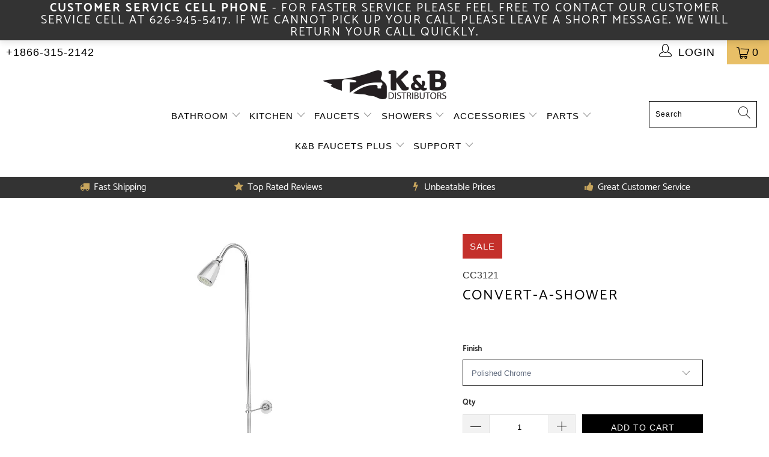

--- FILE ---
content_type: text/javascript; charset=utf-8
request_url: https://www.kbdistributors.com/products/convert-a-shower-cc312x-p.js
body_size: 1943
content:
{"id":6981835555016,"title":"Convert-A-Shower","handle":"convert-a-shower-cc312x-p","description":"\u003cp\u003eReturn to the antique designs of the early 20th Century with this tub and shower faucet, offering detailings of refined splendor and ornate design to your home. Complete with easy-to-turn lever handles, an optimum bathing experience awaits. Enjoy the sturdy brass construction and premium polished chrome finish for a fixture that will last for years to come. Valves are sold separately.\u003c\/p\u003e\u003cp\u003e\u003cstrong\u003eFeatures:\u003c\/strong\u003e\u003c\/p\u003e\u003cul\u003e\n\u003cli\u003eSolid Brass Construction\u003c\/li\u003e\n\u003cli\u003e7.0 GPM\/26.5 LPM Spout Flow Rate at 80 PSI\u003c\/li\u003e\n\u003cli\u003e1.8 GPM\/6.8 LPM Showerhead Flow Rate at 80 PSI\u003c\/li\u003e\n\u003cli\u003e3\/4\" IPS Inlet Connection\u003c\/li\u003e\n\u003cli\u003e4\" Spout Reach\u003c\/li\u003e\n\u003cli\u003eDual Lever Handles Meet ADA Guidelines\u003c\/li\u003e\n\u003cli\u003eCorrosion-Resistant Finish\u003c\/li\u003e\n\u003cli\u003eEasy-To-Clean\u003c\/li\u003e\n\u003cli\u003eNon-metallic adjustable showerhead\u003c\/li\u003e\n\u003c\/ul\u003e\u003cp\u003e\u003cstrong\u003eSpecifications:\u003c\/strong\u003e\u003c\/p\u003e\u003ctable width=\"100%\"\u003e\u003ctbody\u003e\n\u003ctr\u003e\n\u003ctd\u003eCollection\u003c\/td\u003e\n\u003ctd\u003eVintage\u003c\/td\u003e\n\u003c\/tr\u003e\n\u003ctr\u003e\n\u003ctd\u003eTheme\u003c\/td\u003e\n\u003ctd\u003eTraditional\u003c\/td\u003e\n\u003c\/tr\u003e\n\u003ctr\u003e\n\u003ctd\u003eMaterial\u003c\/td\u003e\n\u003ctd\u003eBrass\u003c\/td\u003e\n\u003c\/tr\u003e\n\u003ctr\u003e\n\u003ctd\u003eFaucet Holes\u003c\/td\u003e\n\u003ctd\u003e2\u003c\/td\u003e\n\u003c\/tr\u003e\n\u003ctr\u003e\n\u003ctd\u003eFaucet Centers\u003c\/td\u003e\n\u003ctd\u003e3-3\/8\u003c\/td\u003e\n\u003c\/tr\u003e\n\u003ctr\u003e\n\u003ctd\u003eMounting Type\u003c\/td\u003e\n\u003ctd\u003eTub Wall Mount\u003c\/td\u003e\n\u003c\/tr\u003e\n\u003ctr\u003e\n\u003ctd\u003eMax Deck Thickness\u003c\/td\u003e\n\u003ctd\u003eN\/A\u003c\/td\u003e\n\u003c\/tr\u003e\n\u003ctr\u003e\n\u003ctd\u003eDrain Included\u003c\/td\u003e\n\u003ctd\u003eNo\u003c\/td\u003e\n\u003c\/tr\u003e\n\u003ctr\u003e\n\u003ctd\u003eHandles Included\u003c\/td\u003e\n\u003ctd\u003eYes\u003c\/td\u003e\n\u003c\/tr\u003e\n\u003ctr\u003e\n\u003ctd\u003eNumber of Handles\u003c\/td\u003e\n\u003ctd\u003e2\u003c\/td\u003e\n\u003c\/tr\u003e\n\u003ctr\u003e\n\u003ctd\u003eHandle Style\u003c\/td\u003e\n\u003ctd\u003eLever\u003c\/td\u003e\n\u003c\/tr\u003e\n\u003ctr\u003e\n\u003ctd\u003eSpout Flow Rate (GPM)\u003c\/td\u003e\n\u003ctd\u003e7\u003c\/td\u003e\n\u003c\/tr\u003e\n\u003ctr\u003e\n\u003ctd\u003eHose Included\u003c\/td\u003e\n\u003ctd\u003eNo\u003c\/td\u003e\n\u003c\/tr\u003e\n\u003ctr\u003e\n\u003ctd\u003ePullout Spray\u003c\/td\u003e\n\u003ctd\u003eNo\u003c\/td\u003e\n\u003c\/tr\u003e\n\u003ctr\u003e\n\u003ctd\u003eSidespray\u003c\/td\u003e\n\u003ctd\u003eNo\u003c\/td\u003e\n\u003c\/tr\u003e\n\u003ctr\u003e\n\u003ctd\u003eShowerhead Included\u003c\/td\u003e\n\u003ctd\u003eYes\u003c\/td\u003e\n\u003c\/tr\u003e\n\u003ctr\u003e\n\u003ctd\u003eShowerhead Flow Rate (GPM)\u003c\/td\u003e\n\u003ctd\u003e1.8\u003c\/td\u003e\n\u003c\/tr\u003e\n\u003ctr\u003e\n\u003ctd\u003eHandshower Included\u003c\/td\u003e\n\u003ctd\u003eNo\u003c\/td\u003e\n\u003c\/tr\u003e\n\u003ctr\u003e\n\u003ctd\u003eCountry of Origin\u003c\/td\u003e\n\u003ctd\u003eTaiwan\u003c\/td\u003e\n\u003c\/tr\u003e\n\u003ctr\u003e\n\u003ctd\u003eWarranty\u003c\/td\u003e\n\u003ctd\u003e10 Years\u003c\/td\u003e\n\u003c\/tr\u003e\n\u003ctr\u003e\n\u003ctd\u003eProduct Dimensions (LxWxH)\u003c\/td\u003e\n\u003ctd\u003e62 x 6.31 x 6 Inch \u003c\/td\u003e\n\u003c\/tr\u003e\n\u003ctr\u003e\n\u003ctd\u003eItem Weight (lbs)\u003c\/td\u003e\n\u003ctd\u003e4.41\u003c\/td\u003e\n\u003c\/tr\u003e\n\u003ctr\u003e\n\u003ctd\u003ePackaged Dimensions (LxWxH)\u003c\/td\u003e\n\u003ctd\u003e36.74 x 7.04 x 4.06 Inch \u003c\/td\u003e\n\u003c\/tr\u003e\n\u003ctr\u003e\n\u003ctd\u003ePackaged Product Weight (lbs)\u003c\/td\u003e\n\u003ctd\u003e5.7\u003c\/td\u003e\n\u003c\/tr\u003e\n\u003ctr\u003e\n\u003ctd\u003eCUPC Certified\u003c\/td\u003e\n\u003ctd\u003eNo\u003c\/td\u003e\n\u003c\/tr\u003e\n\u003ctr\u003e\n\u003ctd\u003eADA\u003c\/td\u003e\n\u003ctd\u003eYes\u003c\/td\u003e\n\u003c\/tr\u003e\n\u003c\/tbody\u003e\u003c\/table\u003e\u003ch3\u003e\u003ca href=\"http:\/\/images.salsify.com\/image\/upload\/s--ZEumIiUa--\/swkk5dfx5omnfe9ymxha.pdf\" target=\"_blank\"\u003eDownload Explosion Chart\u003c\/a\u003e\u003c\/h3\u003e\u003ch3\u003e\u003ca href=\"http:\/\/images.salsify.com\/image\/upload\/s--YvzRA3fF--\/algy9el8bazsco5zdyvn.pdf\" target=\"_blank\"\u003eDownload Measurement Chart\u003c\/a\u003e\u003c\/h3\u003e\u003ch3\u003e\u003ca href=\"http:\/\/images.salsify.com\/image\/upload\/s--jRxWWZhT--\/dtuequbsizcwaknctqhu.pdf\" target=\"_blank\"\u003eDownload Installation Chart\u003c\/a\u003e\u003c\/h3\u003e\u003cdiv class=\"charts\"\u003e\u003cp\u003e\u003cstrong\u003eMeasurement Charts\u003c\/strong\u003e\u003cbr\u003e\u003cimg src=\"https:\/\/images.kbdistributors.com\/media\/CC3121_M.jpg\"\u003e\u003c\/p\u003e\u003c\/div\u003e\u003cdiv class=\"charts\"\u003e\u003cp\u003e\u003cstrong\u003eExploded Parts Diagram\u003c\/strong\u003e\u003cbr\u003e\u003cimg src=\"https:\/\/images.kbdistributors.com\/media\/CC3121_E.jpg\"\u003e\u003c\/p\u003e\u003c\/div\u003e","published_at":"2021-07-29T23:19:49-07:00","created_at":"2021-07-29T23:19:51-07:00","vendor":"Kingston Brass","type":"Tub and Shower Faucets","tags":["Convert to Shower","Tub \u0026 Shower","Tub and Shower Faucets"],"price":8797,"price_min":8797,"price_max":8797,"available":true,"price_varies":false,"compare_at_price":15995,"compare_at_price_min":15995,"compare_at_price_max":15995,"compare_at_price_varies":false,"variants":[{"id":40646911918280,"title":"Polished Chrome","option1":"Polished Chrome","option2":null,"option3":null,"sku":"CC3121","requires_shipping":true,"taxable":true,"featured_image":{"id":30583203823816,"product_id":6981835555016,"position":1,"created_at":"2021-07-30T14:37:06-07:00","updated_at":"2021-07-30T14:37:06-07:00","alt":null,"width":1000,"height":1000,"src":"https:\/\/cdn.shopify.com\/s\/files\/1\/0582\/3066\/9512\/products\/uuy1kiqkfjvbiaul8idx_80af1c9b-f9f1-40d8-b15b-97460cf371f5.jpg?v=1627681026","variant_ids":[40646911918280]},"available":true,"name":"Convert-A-Shower - Polished Chrome","public_title":"Polished Chrome","options":["Polished Chrome"],"price":8797,"weight":2000,"compare_at_price":15995,"inventory_management":"shopify","barcode":"663370016882","featured_media":{"alt":null,"id":22850243625160,"position":1,"preview_image":{"aspect_ratio":1.0,"height":1000,"width":1000,"src":"https:\/\/cdn.shopify.com\/s\/files\/1\/0582\/3066\/9512\/products\/uuy1kiqkfjvbiaul8idx_80af1c9b-f9f1-40d8-b15b-97460cf371f5.jpg?v=1627681026"}},"requires_selling_plan":false,"selling_plan_allocations":[]}],"images":["\/\/cdn.shopify.com\/s\/files\/1\/0582\/3066\/9512\/products\/uuy1kiqkfjvbiaul8idx_80af1c9b-f9f1-40d8-b15b-97460cf371f5.jpg?v=1627681026","\/\/cdn.shopify.com\/s\/files\/1\/0582\/3066\/9512\/products\/mdqnctb52pavipaadbsd_4035a0de-e26c-4dfb-8764-ca4da8e550a8.jpg?v=1627681026"],"featured_image":"\/\/cdn.shopify.com\/s\/files\/1\/0582\/3066\/9512\/products\/uuy1kiqkfjvbiaul8idx_80af1c9b-f9f1-40d8-b15b-97460cf371f5.jpg?v=1627681026","options":[{"name":"Finish","position":1,"values":["Polished Chrome"]}],"url":"\/products\/convert-a-shower-cc312x-p","media":[{"alt":null,"id":22850243625160,"position":1,"preview_image":{"aspect_ratio":1.0,"height":1000,"width":1000,"src":"https:\/\/cdn.shopify.com\/s\/files\/1\/0582\/3066\/9512\/products\/uuy1kiqkfjvbiaul8idx_80af1c9b-f9f1-40d8-b15b-97460cf371f5.jpg?v=1627681026"},"aspect_ratio":1.0,"height":1000,"media_type":"image","src":"https:\/\/cdn.shopify.com\/s\/files\/1\/0582\/3066\/9512\/products\/uuy1kiqkfjvbiaul8idx_80af1c9b-f9f1-40d8-b15b-97460cf371f5.jpg?v=1627681026","width":1000},{"alt":null,"id":22850243657928,"position":2,"preview_image":{"aspect_ratio":1.0,"height":1500,"width":1500,"src":"https:\/\/cdn.shopify.com\/s\/files\/1\/0582\/3066\/9512\/products\/mdqnctb52pavipaadbsd_4035a0de-e26c-4dfb-8764-ca4da8e550a8.jpg?v=1627681026"},"aspect_ratio":1.0,"height":1500,"media_type":"image","src":"https:\/\/cdn.shopify.com\/s\/files\/1\/0582\/3066\/9512\/products\/mdqnctb52pavipaadbsd_4035a0de-e26c-4dfb-8764-ca4da8e550a8.jpg?v=1627681026","width":1500}],"requires_selling_plan":false,"selling_plan_groups":[]}